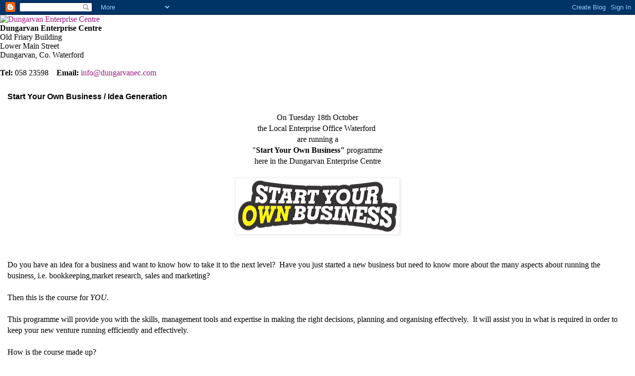

--- FILE ---
content_type: text/html; charset=UTF-8
request_url: http://blog.dungarvanec.com/2016/10/start-your-own-business-idea-generation.html
body_size: 13211
content:
<!DOCTYPE html>
<html class='v2' dir='ltr' xmlns='http://www.w3.org/1999/xhtml' xmlns:b='http://www.google.com/2005/gml/b' xmlns:data='http://www.google.com/2005/gml/data' xmlns:expr='http://www.google.com/2005/gml/expr'>
<head>
<link href='https://www.blogger.com/static/v1/widgets/335934321-css_bundle_v2.css' rel='stylesheet' type='text/css'/>
<meta content='Dungarvan Enterprise Centre provides affordable office space to rent in County Waterford, Ireland' name='description'/>
<meta content='Dungarvan Enterprise Centre, office space, Waterford, hot desks, conferencing, meeting rooms, training, mentoring, networking, county enterprise board, business support, funding, investors, entrepreneurs, private office, shared office space, virtual office, managed IT service, Ireland, Irish' name='keywords'/>
<meta content='IE=EmulateIE7' http-equiv='X-UA-Compatible'/>
<meta content='width=1100' name='viewport'/>
<meta content='text/html; charset=UTF-8' http-equiv='Content-Type'/>
<meta content='blogger' name='generator'/>
<link href='http://blog.dungarvanec.com/favicon.ico' rel='icon' type='image/x-icon'/>
<link href='http://blog.dungarvanec.com/2016/10/start-your-own-business-idea-generation.html' rel='canonical'/>
<link rel="alternate" type="application/atom+xml" title="Dungarvan Enterprise Centre - Atom" href="http://blog.dungarvanec.com/feeds/posts/default" />
<link rel="alternate" type="application/rss+xml" title="Dungarvan Enterprise Centre - RSS" href="http://blog.dungarvanec.com/feeds/posts/default?alt=rss" />
<link rel="service.post" type="application/atom+xml" title="Dungarvan Enterprise Centre - Atom" href="https://www.blogger.com/feeds/3879187055905311443/posts/default" />

<link rel="alternate" type="application/atom+xml" title="Dungarvan Enterprise Centre - Atom" href="http://blog.dungarvanec.com/feeds/6355799257715718007/comments/default" />
<!--Can't find substitution for tag [blog.ieCssRetrofitLinks]-->
<link href='https://blogger.googleusercontent.com/img/b/R29vZ2xl/AVvXsEi6kRasfSc3betmwGfDQbDIwRvCle6Arjk2e9dezC6kdfecmZtvMl_eZk1ifHQa05RBIvRe9GB3J1kT4jh5iJzE3UHcff0c-ty75en0yNsDXWT3REUm4e2QzLzeGF4BKfqS5TLx7kgpt2hq/s320/start-your-own-business.png' rel='image_src'/>
<meta content='http://blog.dungarvanec.com/2016/10/start-your-own-business-idea-generation.html' property='og:url'/>
<meta content='Start Your Own Business / Idea Generation ' property='og:title'/>
<meta content='A blog about enterprise, digital marketing, social media and growing your business' property='og:description'/>
<meta content='https://blogger.googleusercontent.com/img/b/R29vZ2xl/AVvXsEi6kRasfSc3betmwGfDQbDIwRvCle6Arjk2e9dezC6kdfecmZtvMl_eZk1ifHQa05RBIvRe9GB3J1kT4jh5iJzE3UHcff0c-ty75en0yNsDXWT3REUm4e2QzLzeGF4BKfqS5TLx7kgpt2hq/w1200-h630-p-k-no-nu/start-your-own-business.png' property='og:image'/>
<title>Dungarvan Enterprise Centre: Start Your Own Business / Idea Generation </title>
<style id='page-skin-1' type='text/css'><!--
/*
-----------------------------------------------
Blogger Template Style
Name:     Simple
Designer: Josh Peterson
URL:      www.noaesthetic.com
----------------------------------------------- */
/* Variable definitions
====================
<Variable name="keycolor" description="Main Color" type="color" default="#66bbdd"/>
<Group description="Page Text" selector="body">
<Variable name="body.font" description="Font" type="font"
default="normal normal 12px Arial, Tahoma, Helvetica, FreeSans, sans-serif"/>
<Variable name="body.text.color" description="Text Color" type="color" default="#222222"/>
</Group>
<Group description="Backgrounds" selector=".body-fauxcolumns-outer">
<Variable name="body.background.color" description="Outer Background" type="color" default="#66bbdd"/>
<Variable name="content.background.color" description="Main Background" type="color" default="#ffffff"/>
<Variable name="header.background.color" description="Header Background" type="color" default="transparent"/>
</Group>
<Group description="Links" selector=".main-outer">
<Variable name="link.color" description="Link Color" type="color" default="#2288bb"/>
<Variable name="link.visited.color" description="Visited Color" type="color" default="#888888"/>
<Variable name="link.hover.color" description="Hover Color" type="color" default="#33aaff"/>
</Group>
<Group description="Blog Title" selector=".header h1">
<Variable name="header.font" description="Font" type="font"
default="normal normal 60px Arial, Tahoma, Helvetica, FreeSans, sans-serif"/>
<Variable name="header.text.color" description="Title Color" type="color" default="#3399bb" />
</Group>
<Group description="Blog Description" selector=".header .description">
<Variable name="description.text.color" description="Description Color" type="color"
default="#777777" />
</Group>
<Group description="Tabs Text" selector=".tabs-inner .widget li a">
<Variable name="tabs.font" description="Font" type="font"
default="normal normal 14px Arial, Tahoma, Helvetica, FreeSans, sans-serif"/>
<Variable name="tabs.text.color" description="Text Color" type="color" default="#999999"/>
<Variable name="tabs.selected.text.color" description="Selected Color" type="color" default="#000000"/>
</Group>
<Group description="Tabs Background" selector=".tabs-outer .PageList">
<Variable name="tabs.background.color" description="Background Color" type="color" default="#f5f5f5"/>
<Variable name="tabs.selected.background.color" description="Selected Color" type="color" default="#eeeeee"/>
</Group>
<Group description="Post Title" selector="h3.post-title, .comments h4">
<Variable name="post.title.font" description="Font" type="font"
default="normal normal 22px Arial, Tahoma, Helvetica, FreeSans, sans-serif"/>
</Group>
<Group description="Date Header" selector=".date-header">
<Variable name="date.header.color" description="Text Color" type="color"
default="#000000"/>
<Variable name="date.header.background.color" description="Background Color" type="color"
default="transparent"/>
</Group>
<Group description="Post Footer" selector=".post-footer">
<Variable name="post.footer.text.color" description="Text Color" type="color" default="#666666"/>
<Variable name="post.footer.background.color" description="Background Color" type="color"
default="#f9f9f9"/>
<Variable name="post.footer.border.color" description="Shadow Color" type="color" default="#eeeeee"/>
</Group>
<Group description="Gadgets" selector="h2">
<Variable name="widget.title.font" description="Title Font" type="font"
default="normal bold 11px Arial, Tahoma, Helvetica, FreeSans, sans-serif"/>
<Variable name="widget.title.text.color" description="Title Color" type="color" default="#000000"/>
<Variable name="widget.alternate.text.color" description="Alternate Color" type="color" default="#999999"/>
</Group>
<Group description="Images" selector=".main-inner">
<Variable name="image.background.color" description="Background Color" type="color" default="#ffffff"/>
<Variable name="image.border.color" description="Border Color" type="color" default="#eeeeee"/>
<Variable name="image.text.color" description="Caption Text Color" type="color" default="#000000"/>
</Group>
<Group description="Accents" selector=".content-inner">
<Variable name="body.rule.color" description="Separator Line Color" type="color" default="#eeeeee"/>
<Variable name="tabs.border.color" description="Tabs Border Color" type="color" default="#eeeeee"/>
</Group>
<Variable name="body.background" description="Body Background" type="background"
color="#66bbdd" default="$(color) none repeat scroll top left"/>
<Variable name="body.background.override" description="Body Background Override" type="string" default=""/>
<Variable name="body.background.gradient.cap" description="Body Gradient Cap" type="url"
default="url(http://www.blogblog.com/1kt/simple/gradients_light.png)"/>
<Variable name="body.background.gradient.tile" description="Body Gradient Tile" type="url"
default="url(http://www.blogblog.com/1kt/simple/body_gradient_tile_light.png)"/>
<Variable name="content.background.color.selector" description="Content Background Color Selector" type="string" default=".content-inner"/>
<Variable name="content.padding" description="Content Padding" type="length" default="10px"/>
<Variable name="content.padding.horizontal" description="Content Horizontal Padding" type="length" default="10px"/>
<Variable name="content.shadow.spread" description="Content Shadow Spread" type="length" default="40px"/>
<Variable name="content.shadow.spread.webkit" description="Content Shadow Spread (WebKit)" type="length" default="5px"/>
<Variable name="content.shadow.spread.ie" description="Content Shadow Spread (IE)" type="length" default="10px"/>
<Variable name="main.border.width" description="Main Border Width" type="length" default="0"/>
<Variable name="header.background.gradient" description="Header Gradient" type="url" default="none"/>
<Variable name="header.shadow.offset.left" description="Header Shadow Offset Left" type="length" default="-1px"/>
<Variable name="header.shadow.offset.top" description="Header Shadow Offset Top" type="length" default="-1px"/>
<Variable name="header.shadow.spread" description="Header Shadow Spread" type="length" default="1px"/>
<Variable name="header.padding" description="Header Padding" type="length" default="30px"/>
<Variable name="header.border.size" description="Header Border Size" type="length" default="1px"/>
<Variable name="header.bottom.border.size" description="Header Bottom Border Size" type="length" default="1px"/>
<Variable name="header.border.horizontalsize" description="Header Horizontal Border Size" type="length" default="0"/>
<Variable name="description.text.size" description="Description Text Size" type="string" default="140%"/>
<Variable name="tabs.margin.top" description="Tabs Margin Top" type="length" default="0" />
<Variable name="tabs.margin.side" description="Tabs Side Margin" type="length" default="30px" />
<Variable name="tabs.background.gradient" description="Tabs Background Gradient" type="url"
default="url(http://www.blogblog.com/1kt/simple/gradients_light.png)"/>
<Variable name="tabs.border.width" description="Tabs Border Width" type="length" default="1px"/>
<Variable name="tabs.bevel.border.width" description="Tabs Bevel Border Width" type="length" default="1px"/>
<Variable name="date.header.padding" description="Date Header Padding" type="string" default="inherit"/>
<Variable name="date.header.letterspacing" description="Date Header Letter Spacing" type="string" default="inherit"/>
<Variable name="date.header.margin" description="Date Header Margin" type="string" default="inherit"/>
<Variable name="post.margin.bottom" description="Post Bottom Margin" type="length" default="25px"/>
<Variable name="image.border.small.size" description="Image Border Small Size" type="length" default="2px"/>
<Variable name="image.border.large.size" description="Image Border Large Size" type="length" default="5px"/>
<Variable name="page.width.selector" description="Page Width Selector" type="string" default=".region-inner"/>
<Variable name="page.width" description="Page Width" type="string" default="auto"/>
<Variable name="main.section.margin" description="Main Section Margin" type="length" default="15px"/>
<Variable name="main.padding" description="Main Padding" type="length" default="15px"/>
<Variable name="main.padding.top" description="Main Padding Top" type="length" default="30px"/>
<Variable name="main.padding.bottom" description="Main Padding Bottom" type="length" default="30px"/>
<Variable name="paging.background"
color="#ffffff"
description="Background of blog paging area" type="background"
default="transparent none no-repeat scroll top center"/>
<Variable name="footer.bevel" description="Bevel border length of footer" type="length" default="0"/>
<Variable name="mobile.background.overlay" description="Mobile Background Overlay" type="string"
default="transparent none repeat scroll top left"/>
<Variable name="mobile.background.size" description="Mobile Background Size" type="string" default="auto"/>
<Variable name="mobile.button.color" description="Mobile Button Color" type="color" default="#ffffff" />
<Variable name="startSide" description="Side where text starts in blog language" type="automatic" default="left"/>
<Variable name="endSide" description="Side where text ends in blog language" type="automatic" default="right"/>
*/
/* Content
----------------------------------------------- */
body
{
background-position: 0px 30px !important;
}
#header, #footer-3, #footer-1
{
display: none;
}
a:link {
text-decoration:none;
color: #9c1983;
}
a:visited {
text-decoration:none;
color: #9c1983;
}
a:hover {
text-decoration:underline;
color: #6fa4d5;
}
.body-fauxcolumn-outer .fauxcolumn-inner {
background: transparent url(http://www.blogblog.com/1kt/simple/body_gradient_tile_light.png) repeat scroll top left;
_background-image: none;
}
.body-fauxcolumn-outer .cap-top {
position: absolute;
z-index: 1;
height: 400px;
width: 100%;
background: #66bbdd none repeat scroll top left;
}
.body-fauxcolumn-outer .cap-top .cap-left {
width: 100%;
background: transparent url(http://www.blogblog.com/1kt/simple/gradients_light.png) repeat-x scroll top left;
_background-image: none;
}
.content-outer {
-moz-box-shadow: 0 0 40px rgba(0, 0, 0, .15);
-webkit-box-shadow: 0 0 5px rgba(0, 0, 0, .15);
-goog-ms-box-shadow: 0 0 10px #333333;
box-shadow: 0 0 40px rgba(0, 0, 0, .15);
margin-bottom: 1px;
}
.content-inner {
padding: 10px 10px;
}
.content-inner {
background-color: #ffffff;
}
/* Header
----------------------------------------------- */
.header-outer {
background: transparent none repeat-x scroll 0 -400px;
_background-image: none;
}
.Header h1 {
font: normal bold 16px Arial, Tahoma, Helvetica, FreeSans, sans-serif;
color: #000000;
text-shadow: -1px -1px 1px rgba(0, 0, 0, .2);
}
.Header h1 a {
color: #000000;
}
.Header .description {
font-size: 140%;
color: #777777;
}
.header-inner .Header .titlewrapper {
padding: 22px 30px;
}
.header-inner .Header .descriptionwrapper {
padding: 0 30px;
}
/* Tabs
----------------------------------------------- */
.tabs-inner .section:first-child {
border-top: 1px solid #eeeeee;
}
.tabs-inner .section:first-child ul {
margin-top: -1px;
border-top: 1px solid #eeeeee;
border-left: 0 solid #eeeeee;
border-right: 0 solid #eeeeee;
}
.tabs-inner .widget ul {
background: #f5f5f5 url(http://www.blogblog.com/1kt/simple/gradients_light.png) repeat-x scroll 0 -800px;
_background-image: none;
border-bottom: 1px solid #eeeeee;
margin-top: 0;
margin-left: -30px;
margin-right: -30px;
}
.tabs-inner .widget li a {
display: inline-block;
padding: .6em 1em;
font: normal normal 14px Arial, Tahoma, Helvetica, FreeSans, sans-serif;
color: #999999;
border-left: 1px solid #ffffff;
border-right: 1px solid #eeeeee;
}
.tabs-inner .widget li:first-child a {
border-left: none;
}
.tabs-inner .widget li.selected a, .tabs-inner .widget li a:hover {
color: #000000;
background-color: #eeeeee;
text-decoration: none;
}
/* Columns
----------------------------------------------- */
.main-outer {
border-top: 0 solid #eeeeee;
}
.fauxcolumn-left-outer .fauxcolumn-inner {
border-right: 1px solid #eeeeee;
}
.fauxcolumn-right-outer .fauxcolumn-inner {
border-left: 1px solid #eeeeee;
}
/* Headings
----------------------------------------------- */
h2 {
margin: 0 0 1em 0;
font: normal bold 11px Arial, Tahoma, Helvetica, FreeSans, sans-serif;
color: #000000;
text-transform: uppercase;
}
/* Widgets
----------------------------------------------- */
.widget .zippy {
color: #999999;
text-shadow: 2px 2px 1px rgba(0, 0, 0, .1);
}
.widget .popular-posts ul {
list-style: none;
}
/* Posts
----------------------------------------------- */
.date-header span {
background-color: transparent;
color: #000000;
padding: inherit;
letter-spacing: inherit;
margin: inherit;
}
.main-inner {
padding-top: 30px;
padding-bottom: 30px;
}
.main-inner .column-center-inner {
padding: 0 15px;
}
.main-inner .column-center-inner .section {
margin: 0 15px;
}
.post {
margin: 0 0 25px 0;
}
h3.post-title, .comments h4 {
font: normal bold 16px Arial, Tahoma, Helvetica, FreeSans, sans-serif;
margin: .75em 0 0;
}
.post-body img, .post-body .tr-caption-container, .Profile img, .Image img,
.BlogList .item-thumbnail img {
padding: 2px;
background: #ffffff;
border: 1px solid #eeeeee;
-moz-box-shadow: 1px 1px 5px rgba(0, 0, 0, .1);
-webkit-box-shadow: 1px 1px 5px rgba(0, 0, 0, .1);
box-shadow: 1px 1px 5px rgba(0, 0, 0, .1);
}
.post-body img, .post-body .tr-caption-container {
padding: 5px;
}
.post-body .tr-caption-container {
color: #000000;
}
.post-body .tr-caption-container img {
padding: 0;
background: transparent;
border: none;
-moz-box-shadow: 0 0 0 rgba(0, 0, 0, .1);
-webkit-box-shadow: 0 0 0 rgba(0, 0, 0, .1);
box-shadow: 0 0 0 rgba(0, 0, 0, .1);
}
.post-header {
margin: 0 0 1.5em;
line-height: 1.6;
font-size: 90%;
}
.post-footer {
margin: 20px -2px 0;
padding: 5px 10px;
color: #666666;
background-color: #f9f9f9;
border-bottom: 1px solid #eeeeee;
line-height: 1.6;
font-size: 90%;
}
#comments .comment-author {
padding-top: 1.5em;
border-top: 1px solid #eeeeee;
background-position: 0 1.5em;
}
#comments .comment-author:first-child {
padding-top: 0;
border-top: none;
}
.avatar-image-container {
margin: .2em 0 0;
}
#comments .avatar-image-container img {
border: 1px solid #eeeeee;
}
/* Comments
----------------------------------------------- */
.comments .comments-content .icon.blog-author {
background-repeat: no-repeat;
background-image: url([data-uri]);
}
.comments .comments-content .loadmore a {
border-top: 1px solid #999999;
border-bottom: 1px solid #999999;
}
.comments .comment-thread.inline-thread {
background-color: #f9f9f9;
}
.comments .continue {
border-top: 2px solid #999999;
}
/* Accents
---------------------------------------------- */
.section-columns td.columns-cell {
border-left: 1px solid #eeeeee;
}
.blog-pager {
background: transparent none no-repeat scroll top center;
}
.blog-pager-older-link, .home-link,
.blog-pager-newer-link {
background-color: #ffffff;
padding: 5px;
}
.footer-outer {
border-top: 0 dashed #bbbbbb;
}
/* Mobile
----------------------------------------------- */
body.mobile  {
background-size: auto;
}
.mobile .body-fauxcolumn-outer {
background: transparent none repeat scroll top left;
}
.mobile .body-fauxcolumn-outer .cap-top {
background-size: 100% auto;
}
.mobile .content-outer {
-webkit-box-shadow: 0 0 3px rgba(0, 0, 0, .15);
box-shadow: 0 0 3px rgba(0, 0, 0, .15);
padding: 0 40px;
}
body.mobile .AdSense {
margin: 0 -40px;
}
.mobile .tabs-inner .widget ul {
margin-left: 0;
margin-right: 0;
}
.mobile .post {
margin: 0;
}
.mobile .main-inner .column-center-inner .section {
margin: 0;
}
.mobile .date-header span {
padding: 0.1em 10px;
margin: 0 -10px;
}
.mobile h3.post-title {
margin: 0;
}
.mobile .blog-pager {
background: transparent none no-repeat scroll top center;
}
.mobile .footer-outer {
border-top: none;
}
.mobile .main-inner, .mobile .footer-inner {
background-color: #ffffff;
}
.mobile-index-contents {
color: #000000;
}
.mobile-link-button {
background-color: #9c1983;
}
.mobile-link-button a:link, .mobile-link-button a:visited {
color: #ffffff;
}
.mobile .tabs-inner .section:first-child {
border-top: none;
}
.mobile .tabs-inner .PageList .widget-content {
background-color: #eeeeee;
color: #000000;
border-top: 1px solid #eeeeee;
border-bottom: 1px solid #eeeeee;
}
.mobile .tabs-inner .PageList .widget-content .pagelist-arrow {
border-left: 1px solid #eeeeee;
}

--></style>
<style id='template-skin-1' type='text/css'><!--
body {
min-width: 960px;
}
.content-outer, .content-fauxcolumn-outer, .region-inner {
min-width: 960px;
max-width: 960px;
_width: 960px;
}
.main-inner .columns {
padding-left: 0px;
padding-right: 310px;
}
.main-inner .fauxcolumn-center-outer {
left: 0px;
right: 310px;
/* IE6 does not respect left and right together */
_width: expression(this.parentNode.offsetWidth -
parseInt("0px") -
parseInt("310px") + 'px');
}
.main-inner .fauxcolumn-left-outer {
width: 0px;
}
.main-inner .fauxcolumn-right-outer {
width: 310px;
}
.main-inner .column-left-outer {
width: 0px;
right: 100%;
margin-left: -0px;
}
.main-inner .column-right-outer {
width: 310px;
margin-right: -310px;
}
#layout {
min-width: 0;
}
#layout .content-outer {
min-width: 0;
width: 800px;
}
#layout .region-inner {
min-width: 0;
width: auto;
}
--></style>
<link href='http://www.dungarvanec.com/includes/deiseditor_divs.css' rel='stylesheet'/>
<link href='https://www.blogger.com/dyn-css/authorization.css?targetBlogID=3879187055905311443&amp;zx=5a59e0e7-91c6-4925-b5c7-f49cf6a67325' media='none' onload='if(media!=&#39;all&#39;)media=&#39;all&#39;' rel='stylesheet'/><noscript><link href='https://www.blogger.com/dyn-css/authorization.css?targetBlogID=3879187055905311443&amp;zx=5a59e0e7-91c6-4925-b5c7-f49cf6a67325' rel='stylesheet'/></noscript>
<meta name='google-adsense-platform-account' content='ca-host-pub-1556223355139109'/>
<meta name='google-adsense-platform-domain' content='blogspot.com'/>

</head>
<body class='loading'>
<div class='navbar section' id='navbar'><div class='widget Navbar' data-version='1' id='Navbar1'><script type="text/javascript">
    function setAttributeOnload(object, attribute, val) {
      if(window.addEventListener) {
        window.addEventListener('load',
          function(){ object[attribute] = val; }, false);
      } else {
        window.attachEvent('onload', function(){ object[attribute] = val; });
      }
    }
  </script>
<div id="navbar-iframe-container"></div>
<script type="text/javascript" src="https://apis.google.com/js/platform.js"></script>
<script type="text/javascript">
      gapi.load("gapi.iframes:gapi.iframes.style.bubble", function() {
        if (gapi.iframes && gapi.iframes.getContext) {
          gapi.iframes.getContext().openChild({
              url: 'https://www.blogger.com/navbar/3879187055905311443?po\x3d6355799257715718007\x26origin\x3dhttp://blog.dungarvanec.com',
              where: document.getElementById("navbar-iframe-container"),
              id: "navbar-iframe"
          });
        }
      });
    </script><script type="text/javascript">
(function() {
var script = document.createElement('script');
script.type = 'text/javascript';
script.src = '//pagead2.googlesyndication.com/pagead/js/google_top_exp.js';
var head = document.getElementsByTagName('head')[0];
if (head) {
head.appendChild(script);
}})();
</script>
</div></div>
<!-- DO NOT MOVE! The following AllWebMenus linking code section must always be placed right AFTER the BODY tag-->
<!-- ******** BEGIN ALLWEBMENUS CODE FOR menu ******** -->
<script type='text/javascript'>var MenuLinkedBy="AllWebMenus [4]",awmMenuName="menu",awmBN="890";</script><script charset='UTF-8' src='http://www.dungarvanec.com/menu.js' type='text/javascript'></script><script type='text/javascript'>awmBuildMenu();</script>
<!-- ******** END ALLWEBMENUS CODE FOR menu ******** -->
<div id='pagewrapper'>
<div id='echeader'>
<div id='eclogo'><a href='http://www.dungarvanec.com/'><img alt='Dungarvan Enterprise Centre' class='image' height='76' src='http://www.dungarvanec.com/images/logo.gif' width='314'/></a></div>
<div id='ecaddress'>
<strong>Dungarvan Enterprise Centre</strong><br/>
			Old Friary Building<br/>
			Lower Main Street<br/>
			Dungarvan, Co. Waterford<br/><br/>
<strong>Tel:</strong> 058 23598 &#160;&#160; <strong>Email:</strong>
<a href='mailto:info@dungarvanec.com'>info@dungarvanec.com</a>
</div>
</div>
<div id='ecmenu'><div id='awmAnchor-menu' style='width:auto;'>&#160;</div></div>
<div id='blogleft'>
<div class='main section' id='main'><div class='widget Blog' data-version='1' id='Blog1'>
<div class='blog-posts hfeed'>

          <div class="date-outer">
        

          <div class="date-posts">
        
<div class='post-outer'>
<div class='post hentry' itemscope='itemscope' itemtype='http://schema.org/BlogPosting'>
<a name='6355799257715718007'></a>
<h3 class='post-title entry-title' itemprop='name'>
Start Your Own Business / Idea Generation 
</h3>
<div class='post-header'>
<div class='post-header-line-1'></div>
</div>
<div class='post-body entry-content' id='post-body-6355799257715718007' itemprop='articleBody'>
<div style="text-align: center;">
On Tuesday 18th October</div>
<div style="text-align: center;">
the Local Enterprise Office Waterford&nbsp;</div>
<div style="text-align: center;">
are running a</div>
<div style="text-align: center;">
"<b>Start Your Own Business" </b>programme</div>
<div style="text-align: center;">
here in the Dungarvan Enterprise Centre<br />
<br />
<div class="separator" style="clear: both; text-align: center;">
<a href="https://blogger.googleusercontent.com/img/b/R29vZ2xl/AVvXsEi6kRasfSc3betmwGfDQbDIwRvCle6Arjk2e9dezC6kdfecmZtvMl_eZk1ifHQa05RBIvRe9GB3J1kT4jh5iJzE3UHcff0c-ty75en0yNsDXWT3REUm4e2QzLzeGF4BKfqS5TLx7kgpt2hq/s1600/start-your-own-business.png" imageanchor="1" style="margin-left: 1em; margin-right: 1em;"><img border="0" height="103" src="https://blogger.googleusercontent.com/img/b/R29vZ2xl/AVvXsEi6kRasfSc3betmwGfDQbDIwRvCle6Arjk2e9dezC6kdfecmZtvMl_eZk1ifHQa05RBIvRe9GB3J1kT4jh5iJzE3UHcff0c-ty75en0yNsDXWT3REUm4e2QzLzeGF4BKfqS5TLx7kgpt2hq/s320/start-your-own-business.png" width="320" /></a></div>
<br /></div>
<br />
Do you have an idea for a business and want to know how to take it to the next level? &nbsp;Have you just started a new business but need to know more about the many aspects about running the business, i.e. bookkeeping,market research, sales and marketing?<br />
<br />
Then this is the course for <i>YOU</i>.<br />
<br />
This programme will provide you with the skills, management tools and expertise in making the right decisions, planning and organising effectively. &nbsp;It will assist you in what is required in order to keep your new venture running efficiently and effectively.<br />
<br />
How is the course made up?<br />
<br />
The course runs over 7 consecutive weeks (two days each week from 10:00 am to 1:00 pm), here in the Dungarvan Enterprise Centre.<br />
<ul>
<li>Tuesday 18th October: Effective Entrepreneurship</li>
<li>Thursday 20th October: Idea Generation 1</li>
<li>Tuesday 25th October: Idea Generation 2</li>
<li>Thursday 27th October: Introduction to Business Planning</li>
<li>Tuesday 1st November: Online Sales &amp; Planning</li>
<li>Thursday 3rd November: Market Research</li>
<li>Tuesday 8th November: Marketing Plan</li>
<li>Thursday 10th November: Sales Plan</li>
<li>Tuesday 15th November: Bookkeeping - Cash Flow</li>
<li>Thursday 17th November: Bookkeeping - Tax &amp; VAT</li>
<li>Tuesday 22nd November: Marketing Plan Review</li>
<li>Thursday 24th November: Elevator Pitch</li>
<li>Tuesday 29th November: Business Planning Review and Funding</li>
</ul>
<div class="separator" style="clear: both; text-align: center;">
<a href="https://blogger.googleusercontent.com/img/b/R29vZ2xl/AVvXsEjM5tyCdT_buee8Lp_GapZsy9YkjVa-WRmNqBGhnQOWDPRPx0D-XQdtxYjVos-rQNqzEYAPrGMGYqp0rXWvtj8yjVkCACnCJsjecvsFKPDEr6-0NW45Vc6bWU8XxUN2YmmeRgaOZ9e0ykK1/s1600/download+%25282%2529.png" imageanchor="1" style="margin-left: 1em; margin-right: 1em;"><img border="0" src="https://blogger.googleusercontent.com/img/b/R29vZ2xl/AVvXsEjM5tyCdT_buee8Lp_GapZsy9YkjVa-WRmNqBGhnQOWDPRPx0D-XQdtxYjVos-rQNqzEYAPrGMGYqp0rXWvtj8yjVkCACnCJsjecvsFKPDEr6-0NW45Vc6bWU8XxUN2YmmeRgaOZ9e0ykK1/s1600/download+%25282%2529.png" /></a></div>
<div>
<br /></div>
<div>
<br /></div>
<div>
As I already mentioned the course commences on Tuesday 18th October at 10:am here in the Dungarvan Enterprise Centre. &nbsp;The course fee is &#8364;130 and payment confirms a place on the course. &nbsp;To book your place, please log on to www.localenterprise.ie/waterford. &nbsp;If you are in receipt of Social Welfare payment you may qualify for a reduced fee, please call 0761 10 2905 or email info@leo.waterfordcouncil.ie Looking forward to seeing you on the day.</div>
<div>
</div>
<div class="separator" style="clear: both; text-align: center;">
<a href="https://blogger.googleusercontent.com/img/b/R29vZ2xl/AVvXsEico5-X_N48bn6PMvyDo9q9NG_ELEcgn-jbCzR9aDi0PhefVqtgkf_GOB0Te9H2E2m0hqCDwTsEU2R1tthPB-jx_sqx3Hk1az-v6Mok281RL-2MId9LbjR8fbglsQ6mPAbWywo78x8i4vtI/s1600/LEO-Homepage-Logo.png" imageanchor="1" style="margin-left: 1em; margin-right: 1em;"><img border="0" height="158" src="https://blogger.googleusercontent.com/img/b/R29vZ2xl/AVvXsEico5-X_N48bn6PMvyDo9q9NG_ELEcgn-jbCzR9aDi0PhefVqtgkf_GOB0Te9H2E2m0hqCDwTsEU2R1tthPB-jx_sqx3Hk1az-v6Mok281RL-2MId9LbjR8fbglsQ6mPAbWywo78x8i4vtI/s320/LEO-Homepage-Logo.png" width="320" /></a></div>
<br />
<br />
<div style='clear: both;'></div>
</div>
<div class='post-footer'>
<div class='post-footer-line post-footer-line-1'><span class='post-timestamp'>
</span>
<span class='post-comment-link'>
</span>
<span class='post-icons'>
<span class='item-control blog-admin pid-2087354236'>
<a href='https://www.blogger.com/post-edit.g?blogID=3879187055905311443&postID=6355799257715718007&from=pencil' title='Edit Post'>
<img alt='' class='icon-action' height='18' src='https://resources.blogblog.com/img/icon18_edit_allbkg.gif' width='18'/>
</a>
</span>
</span>
<div class='post-share-buttons goog-inline-block'>
<a class='goog-inline-block share-button sb-email' href='https://www.blogger.com/share-post.g?blogID=3879187055905311443&postID=6355799257715718007&target=email' target='_blank' title='Email This'><span class='share-button-link-text'>Email This</span></a><a class='goog-inline-block share-button sb-blog' href='https://www.blogger.com/share-post.g?blogID=3879187055905311443&postID=6355799257715718007&target=blog' onclick='window.open(this.href, "_blank", "height=270,width=475"); return false;' target='_blank' title='BlogThis!'><span class='share-button-link-text'>BlogThis!</span></a><a class='goog-inline-block share-button sb-twitter' href='https://www.blogger.com/share-post.g?blogID=3879187055905311443&postID=6355799257715718007&target=twitter' target='_blank' title='Share to X'><span class='share-button-link-text'>Share to X</span></a><a class='goog-inline-block share-button sb-facebook' href='https://www.blogger.com/share-post.g?blogID=3879187055905311443&postID=6355799257715718007&target=facebook' onclick='window.open(this.href, "_blank", "height=430,width=640"); return false;' target='_blank' title='Share to Facebook'><span class='share-button-link-text'>Share to Facebook</span></a><a class='goog-inline-block share-button sb-pinterest' href='https://www.blogger.com/share-post.g?blogID=3879187055905311443&postID=6355799257715718007&target=pinterest' target='_blank' title='Share to Pinterest'><span class='share-button-link-text'>Share to Pinterest</span></a>
</div>
</div>
<div class='post-footer-line post-footer-line-2'><span class='post-labels'>
</span>
</div>
<div class='post-footer-line post-footer-line-3'></div>
</div>
</div>
<div class='comments' id='comments'>
<a name='comments'></a>
<h4>No comments:</h4>
<div id='Blog1_comments-block-wrapper'>
<dl class='avatar-comment-indent' id='comments-block'>
</dl>
</div>
<p class='comment-footer'>
<div class='comment-form'>
<a name='comment-form'></a>
<h4 id='comment-post-message'>Post a Comment</h4>
<p>
</p>
<a href='https://www.blogger.com/comment/frame/3879187055905311443?po=6355799257715718007&hl=en&saa=85391&origin=http://blog.dungarvanec.com' id='comment-editor-src'></a>
<iframe allowtransparency='true' class='blogger-iframe-colorize blogger-comment-from-post' frameborder='0' height='410px' id='comment-editor' name='comment-editor' src='' width='100%'></iframe>
<script src='https://www.blogger.com/static/v1/jsbin/1345082660-comment_from_post_iframe.js' type='text/javascript'></script>
<script type='text/javascript'>
      BLOG_CMT_createIframe('https://www.blogger.com/rpc_relay.html');
    </script>
</div>
</p>
</div>
</div>

        </div></div>
      
</div>
<div class='blog-pager' id='blog-pager'>
<span id='blog-pager-newer-link'>
<a class='blog-pager-newer-link' href='http://blog.dungarvanec.com/2016/10/sales-excellence-programme.html' id='Blog1_blog-pager-newer-link' title='Newer Post'>Newer Post</a>
</span>
<span id='blog-pager-older-link'>
<a class='blog-pager-older-link' href='http://blog.dungarvanec.com/2016/09/writing-content-for-social-media-and.html' id='Blog1_blog-pager-older-link' title='Older Post'>Older Post</a>
</span>
<a class='home-link' href='http://blog.dungarvanec.com/'>Home</a>
</div>
<div class='clear'></div>
<div class='post-feeds'>
<div class='feed-links'>
Subscribe to:
<a class='feed-link' href='http://blog.dungarvanec.com/feeds/6355799257715718007/comments/default' target='_blank' type='application/atom+xml'>Post Comments (Atom)</a>
</div>
</div>
</div></div>
<div class='header section' id='header'><div class='widget Header' data-version='1' id='Header1'>
<div id='header-inner'>
<div class='titlewrapper'>
<h1 class='title'>
<a href='http://blog.dungarvanec.com/'>
Dungarvan Enterprise Centre
</a>
</h1>
</div>
<div class='descriptionwrapper'>
<p class='description'><span>
</span></p>
</div>
</div>
</div></div>
<div class='foot section' id='footer-3'><div class='widget Attribution' data-version='1' id='Attribution1'>
<div class='widget-content' style='text-align: center;'>
Powered by <a href='https://www.blogger.com' target='_blank'>Blogger</a>.
</div>
<div class='clear'></div>
</div></div>
</div>
<div id='blogright'>
<div class='sidebar section' id='sidebar-right-1'><div class='widget Label' data-version='1' id='Label1'>
<h2>Labels</h2>
<div class='widget-content list-label-widget-content'>
<ul>
<li>
<a dir='ltr' href='http://blog.dungarvanec.com/search/label/Advertising'>Advertising</a>
<span dir='ltr'>(1)</span>
</li>
<li>
<a dir='ltr' href='http://blog.dungarvanec.com/search/label/Apps'>Apps</a>
<span dir='ltr'>(3)</span>
</li>
<li>
<a dir='ltr' href='http://blog.dungarvanec.com/search/label/Awards'>Awards</a>
<span dir='ltr'>(2)</span>
</li>
<li>
<a dir='ltr' href='http://blog.dungarvanec.com/search/label/benefit4'>benefit4</a>
<span dir='ltr'>(1)</span>
</li>
<li>
<a dir='ltr' href='http://blog.dungarvanec.com/search/label/bookcamps'>bookcamps</a>
<span dir='ltr'>(1)</span>
</li>
<li>
<a dir='ltr' href='http://blog.dungarvanec.com/search/label/business'>business</a>
<span dir='ltr'>(5)</span>
</li>
<li>
<a dir='ltr' href='http://blog.dungarvanec.com/search/label/business%20community'>business community</a>
<span dir='ltr'>(2)</span>
</li>
<li>
<a dir='ltr' href='http://blog.dungarvanec.com/search/label/CoderDojo'>CoderDojo</a>
<span dir='ltr'>(3)</span>
</li>
<li>
<a dir='ltr' href='http://blog.dungarvanec.com/search/label/Coding%20Camps'>Coding Camps</a>
<span dir='ltr'>(4)</span>
</li>
<li>
<a dir='ltr' href='http://blog.dungarvanec.com/search/label/Community'>Community</a>
<span dir='ltr'>(1)</span>
</li>
<li>
<a dir='ltr' href='http://blog.dungarvanec.com/search/label/content'>content</a>
<span dir='ltr'>(1)</span>
</li>
<li>
<a dir='ltr' href='http://blog.dungarvanec.com/search/label/Content%20marketing'>Content marketing</a>
<span dir='ltr'>(5)</span>
</li>
<li>
<a dir='ltr' href='http://blog.dungarvanec.com/search/label/creativity'>creativity</a>
<span dir='ltr'>(2)</span>
</li>
<li>
<a dir='ltr' href='http://blog.dungarvanec.com/search/label/Crowdfunding'>Crowdfunding</a>
<span dir='ltr'>(2)</span>
</li>
<li>
<a dir='ltr' href='http://blog.dungarvanec.com/search/label/CTA'>CTA</a>
<span dir='ltr'>(1)</span>
</li>
<li>
<a dir='ltr' href='http://blog.dungarvanec.com/search/label/Digital%20Marketing'>Digital Marketing</a>
<span dir='ltr'>(30)</span>
</li>
<li>
<a dir='ltr' href='http://blog.dungarvanec.com/search/label/email%20marketing'>email marketing</a>
<span dir='ltr'>(2)</span>
</li>
<li>
<a dir='ltr' href='http://blog.dungarvanec.com/search/label/engagements'>engagements</a>
<span dir='ltr'>(1)</span>
</li>
<li>
<a dir='ltr' href='http://blog.dungarvanec.com/search/label/enterprise'>enterprise</a>
<span dir='ltr'>(10)</span>
</li>
<li>
<a dir='ltr' href='http://blog.dungarvanec.com/search/label/event%20management'>event management</a>
<span dir='ltr'>(1)</span>
</li>
<li>
<a dir='ltr' href='http://blog.dungarvanec.com/search/label/Events'>Events</a>
<span dir='ltr'>(5)</span>
</li>
<li>
<a dir='ltr' href='http://blog.dungarvanec.com/search/label/Facebook'>Facebook</a>
<span dir='ltr'>(5)</span>
</li>
<li>
<a dir='ltr' href='http://blog.dungarvanec.com/search/label/funding'>funding</a>
<span dir='ltr'>(4)</span>
</li>
<li>
<a dir='ltr' href='http://blog.dungarvanec.com/search/label/Gaming'>Gaming</a>
<span dir='ltr'>(1)</span>
</li>
<li>
<a dir='ltr' href='http://blog.dungarvanec.com/search/label/Google'>Google</a>
<span dir='ltr'>(1)</span>
</li>
<li>
<a dir='ltr' href='http://blog.dungarvanec.com/search/label/grant'>grant</a>
<span dir='ltr'>(1)</span>
</li>
<li>
<a dir='ltr' href='http://blog.dungarvanec.com/search/label/Grants'>Grants</a>
<span dir='ltr'>(3)</span>
</li>
<li>
<a dir='ltr' href='http://blog.dungarvanec.com/search/label/green%20screen'>green screen</a>
<span dir='ltr'>(1)</span>
</li>
<li>
<a dir='ltr' href='http://blog.dungarvanec.com/search/label/innovation'>innovation</a>
<span dir='ltr'>(3)</span>
</li>
<li>
<a dir='ltr' href='http://blog.dungarvanec.com/search/label/internet'>internet</a>
<span dir='ltr'>(2)</span>
</li>
<li>
<a dir='ltr' href='http://blog.dungarvanec.com/search/label/local%20business'>local business</a>
<span dir='ltr'>(2)</span>
</li>
<li>
<a dir='ltr' href='http://blog.dungarvanec.com/search/label/Marketing'>Marketing</a>
<span dir='ltr'>(4)</span>
</li>
<li>
<a dir='ltr' href='http://blog.dungarvanec.com/search/label/marketing%20trends%202015'>marketing trends 2015</a>
<span dir='ltr'>(1)</span>
</li>
<li>
<a dir='ltr' href='http://blog.dungarvanec.com/search/label/mentoring'>mentoring</a>
<span dir='ltr'>(1)</span>
</li>
<li>
<a dir='ltr' href='http://blog.dungarvanec.com/search/label/mindset'>mindset</a>
<span dir='ltr'>(1)</span>
</li>
<li>
<a dir='ltr' href='http://blog.dungarvanec.com/search/label/Networking'>Networking</a>
<span dir='ltr'>(4)</span>
</li>
<li>
<a dir='ltr' href='http://blog.dungarvanec.com/search/label/office%20space'>office space</a>
<span dir='ltr'>(1)</span>
</li>
<li>
<a dir='ltr' href='http://blog.dungarvanec.com/search/label/Pinterest'>Pinterest</a>
<span dir='ltr'>(1)</span>
</li>
<li>
<a dir='ltr' href='http://blog.dungarvanec.com/search/label/playground'>playground</a>
<span dir='ltr'>(1)</span>
</li>
<li>
<a dir='ltr' href='http://blog.dungarvanec.com/search/label/PokemonGO'>PokemonGO</a>
<span dir='ltr'>(1)</span>
</li>
<li>
<a dir='ltr' href='http://blog.dungarvanec.com/search/label/Press%20Releases'>Press Releases</a>
<span dir='ltr'>(3)</span>
</li>
<li>
<a dir='ltr' href='http://blog.dungarvanec.com/search/label/research'>research</a>
<span dir='ltr'>(1)</span>
</li>
<li>
<a dir='ltr' href='http://blog.dungarvanec.com/search/label/rketing'>rketing</a>
<span dir='ltr'>(1)</span>
</li>
<li>
<a dir='ltr' href='http://blog.dungarvanec.com/search/label/room%20hire'>room hire</a>
<span dir='ltr'>(1)</span>
</li>
<li>
<a dir='ltr' href='http://blog.dungarvanec.com/search/label/Sales%20strategy'>Sales strategy</a>
<span dir='ltr'>(4)</span>
</li>
<li>
<a dir='ltr' href='http://blog.dungarvanec.com/search/label/SEO'>SEO</a>
<span dir='ltr'>(3)</span>
</li>
<li>
<a dir='ltr' href='http://blog.dungarvanec.com/search/label/small%20business'>small business</a>
<span dir='ltr'>(10)</span>
</li>
<li>
<a dir='ltr' href='http://blog.dungarvanec.com/search/label/Snapchat'>Snapchat</a>
<span dir='ltr'>(2)</span>
</li>
<li>
<a dir='ltr' href='http://blog.dungarvanec.com/search/label/social%20media'>social media</a>
<span dir='ltr'>(28)</span>
</li>
<li>
<a dir='ltr' href='http://blog.dungarvanec.com/search/label/summer%20camp'>summer camp</a>
<span dir='ltr'>(1)</span>
</li>
<li>
<a dir='ltr' href='http://blog.dungarvanec.com/search/label/survey'>survey</a>
<span dir='ltr'>(1)</span>
</li>
<li>
<a dir='ltr' href='http://blog.dungarvanec.com/search/label/survey%20monkey'>survey monkey</a>
<span dir='ltr'>(1)</span>
</li>
<li>
<a dir='ltr' href='http://blog.dungarvanec.com/search/label/Tips'>Tips</a>
<span dir='ltr'>(2)</span>
</li>
<li>
<a dir='ltr' href='http://blog.dungarvanec.com/search/label/training'>training</a>
<span dir='ltr'>(6)</span>
</li>
<li>
<a dir='ltr' href='http://blog.dungarvanec.com/search/label/Twitter'>Twitter</a>
<span dir='ltr'>(2)</span>
</li>
<li>
<a dir='ltr' href='http://blog.dungarvanec.com/search/label/video'>video</a>
<span dir='ltr'>(1)</span>
</li>
<li>
<a dir='ltr' href='http://blog.dungarvanec.com/search/label/video%20creator'>video creator</a>
<span dir='ltr'>(1)</span>
</li>
<li>
<a dir='ltr' href='http://blog.dungarvanec.com/search/label/video%20marketing'>video marketing</a>
<span dir='ltr'>(4)</span>
</li>
<li>
<a dir='ltr' href='http://blog.dungarvanec.com/search/label/viral'>viral</a>
<span dir='ltr'>(1)</span>
</li>
<li>
<a dir='ltr' href='http://blog.dungarvanec.com/search/label/viral%20marketing'>viral marketing</a>
<span dir='ltr'>(2)</span>
</li>
<li>
<a dir='ltr' href='http://blog.dungarvanec.com/search/label/volunteer'>volunteer</a>
<span dir='ltr'>(1)</span>
</li>
<li>
<a dir='ltr' href='http://blog.dungarvanec.com/search/label/Workshop'>Workshop</a>
<span dir='ltr'>(20)</span>
</li>
</ul>
<div class='clear'></div>
</div>
</div><div class='widget BlogArchive' data-version='1' id='BlogArchive1'>
<h2>Blog Archive</h2>
<div class='widget-content'>
<div id='ArchiveList'>
<div id='BlogArchive1_ArchiveList'>
<ul class='hierarchy'>
<li class='archivedate collapsed'>
<a class='toggle' href='javascript:void(0)'>
<span class='zippy'>

        &#9658;&#160;
      
</span>
</a>
<a class='post-count-link' href='http://blog.dungarvanec.com/2017/'>
2017
</a>
<span class='post-count' dir='ltr'>(1)</span>
<ul class='hierarchy'>
<li class='archivedate collapsed'>
<a class='toggle' href='javascript:void(0)'>
<span class='zippy'>

        &#9658;&#160;
      
</span>
</a>
<a class='post-count-link' href='http://blog.dungarvanec.com/2017/02/'>
February
</a>
<span class='post-count' dir='ltr'>(1)</span>
</li>
</ul>
</li>
</ul>
<ul class='hierarchy'>
<li class='archivedate expanded'>
<a class='toggle' href='javascript:void(0)'>
<span class='zippy toggle-open'>

        &#9660;&#160;
      
</span>
</a>
<a class='post-count-link' href='http://blog.dungarvanec.com/2016/'>
2016
</a>
<span class='post-count' dir='ltr'>(25)</span>
<ul class='hierarchy'>
<li class='archivedate collapsed'>
<a class='toggle' href='javascript:void(0)'>
<span class='zippy'>

        &#9658;&#160;
      
</span>
</a>
<a class='post-count-link' href='http://blog.dungarvanec.com/2016/12/'>
December
</a>
<span class='post-count' dir='ltr'>(1)</span>
</li>
</ul>
<ul class='hierarchy'>
<li class='archivedate expanded'>
<a class='toggle' href='javascript:void(0)'>
<span class='zippy toggle-open'>

        &#9660;&#160;
      
</span>
</a>
<a class='post-count-link' href='http://blog.dungarvanec.com/2016/10/'>
October
</a>
<span class='post-count' dir='ltr'>(3)</span>
<ul class='posts'>
<li><a href='http://blog.dungarvanec.com/2016/09/mastering-social-media_30.html'>Mastering Social Media</a></li>
<li><a href='http://blog.dungarvanec.com/2016/10/sales-excellence-programme.html'>2017 Dates for Sales Excellence Programme</a></li>
<li><a href='http://blog.dungarvanec.com/2016/10/start-your-own-business-idea-generation.html'>Start Your Own Business / Idea Generation</a></li>
</ul>
</li>
</ul>
<ul class='hierarchy'>
<li class='archivedate collapsed'>
<a class='toggle' href='javascript:void(0)'>
<span class='zippy'>

        &#9658;&#160;
      
</span>
</a>
<a class='post-count-link' href='http://blog.dungarvanec.com/2016/09/'>
September
</a>
<span class='post-count' dir='ltr'>(2)</span>
</li>
</ul>
<ul class='hierarchy'>
<li class='archivedate collapsed'>
<a class='toggle' href='javascript:void(0)'>
<span class='zippy'>

        &#9658;&#160;
      
</span>
</a>
<a class='post-count-link' href='http://blog.dungarvanec.com/2016/08/'>
August
</a>
<span class='post-count' dir='ltr'>(3)</span>
</li>
</ul>
<ul class='hierarchy'>
<li class='archivedate collapsed'>
<a class='toggle' href='javascript:void(0)'>
<span class='zippy'>

        &#9658;&#160;
      
</span>
</a>
<a class='post-count-link' href='http://blog.dungarvanec.com/2016/07/'>
July
</a>
<span class='post-count' dir='ltr'>(3)</span>
</li>
</ul>
<ul class='hierarchy'>
<li class='archivedate collapsed'>
<a class='toggle' href='javascript:void(0)'>
<span class='zippy'>

        &#9658;&#160;
      
</span>
</a>
<a class='post-count-link' href='http://blog.dungarvanec.com/2016/06/'>
June
</a>
<span class='post-count' dir='ltr'>(3)</span>
</li>
</ul>
<ul class='hierarchy'>
<li class='archivedate collapsed'>
<a class='toggle' href='javascript:void(0)'>
<span class='zippy'>

        &#9658;&#160;
      
</span>
</a>
<a class='post-count-link' href='http://blog.dungarvanec.com/2016/05/'>
May
</a>
<span class='post-count' dir='ltr'>(2)</span>
</li>
</ul>
<ul class='hierarchy'>
<li class='archivedate collapsed'>
<a class='toggle' href='javascript:void(0)'>
<span class='zippy'>

        &#9658;&#160;
      
</span>
</a>
<a class='post-count-link' href='http://blog.dungarvanec.com/2016/04/'>
April
</a>
<span class='post-count' dir='ltr'>(1)</span>
</li>
</ul>
<ul class='hierarchy'>
<li class='archivedate collapsed'>
<a class='toggle' href='javascript:void(0)'>
<span class='zippy'>

        &#9658;&#160;
      
</span>
</a>
<a class='post-count-link' href='http://blog.dungarvanec.com/2016/03/'>
March
</a>
<span class='post-count' dir='ltr'>(2)</span>
</li>
</ul>
<ul class='hierarchy'>
<li class='archivedate collapsed'>
<a class='toggle' href='javascript:void(0)'>
<span class='zippy'>

        &#9658;&#160;
      
</span>
</a>
<a class='post-count-link' href='http://blog.dungarvanec.com/2016/02/'>
February
</a>
<span class='post-count' dir='ltr'>(2)</span>
</li>
</ul>
<ul class='hierarchy'>
<li class='archivedate collapsed'>
<a class='toggle' href='javascript:void(0)'>
<span class='zippy'>

        &#9658;&#160;
      
</span>
</a>
<a class='post-count-link' href='http://blog.dungarvanec.com/2016/01/'>
January
</a>
<span class='post-count' dir='ltr'>(3)</span>
</li>
</ul>
</li>
</ul>
<ul class='hierarchy'>
<li class='archivedate collapsed'>
<a class='toggle' href='javascript:void(0)'>
<span class='zippy'>

        &#9658;&#160;
      
</span>
</a>
<a class='post-count-link' href='http://blog.dungarvanec.com/2015/'>
2015
</a>
<span class='post-count' dir='ltr'>(27)</span>
<ul class='hierarchy'>
<li class='archivedate collapsed'>
<a class='toggle' href='javascript:void(0)'>
<span class='zippy'>

        &#9658;&#160;
      
</span>
</a>
<a class='post-count-link' href='http://blog.dungarvanec.com/2015/11/'>
November
</a>
<span class='post-count' dir='ltr'>(2)</span>
</li>
</ul>
<ul class='hierarchy'>
<li class='archivedate collapsed'>
<a class='toggle' href='javascript:void(0)'>
<span class='zippy'>

        &#9658;&#160;
      
</span>
</a>
<a class='post-count-link' href='http://blog.dungarvanec.com/2015/10/'>
October
</a>
<span class='post-count' dir='ltr'>(1)</span>
</li>
</ul>
<ul class='hierarchy'>
<li class='archivedate collapsed'>
<a class='toggle' href='javascript:void(0)'>
<span class='zippy'>

        &#9658;&#160;
      
</span>
</a>
<a class='post-count-link' href='http://blog.dungarvanec.com/2015/09/'>
September
</a>
<span class='post-count' dir='ltr'>(4)</span>
</li>
</ul>
<ul class='hierarchy'>
<li class='archivedate collapsed'>
<a class='toggle' href='javascript:void(0)'>
<span class='zippy'>

        &#9658;&#160;
      
</span>
</a>
<a class='post-count-link' href='http://blog.dungarvanec.com/2015/08/'>
August
</a>
<span class='post-count' dir='ltr'>(1)</span>
</li>
</ul>
<ul class='hierarchy'>
<li class='archivedate collapsed'>
<a class='toggle' href='javascript:void(0)'>
<span class='zippy'>

        &#9658;&#160;
      
</span>
</a>
<a class='post-count-link' href='http://blog.dungarvanec.com/2015/07/'>
July
</a>
<span class='post-count' dir='ltr'>(2)</span>
</li>
</ul>
<ul class='hierarchy'>
<li class='archivedate collapsed'>
<a class='toggle' href='javascript:void(0)'>
<span class='zippy'>

        &#9658;&#160;
      
</span>
</a>
<a class='post-count-link' href='http://blog.dungarvanec.com/2015/06/'>
June
</a>
<span class='post-count' dir='ltr'>(2)</span>
</li>
</ul>
<ul class='hierarchy'>
<li class='archivedate collapsed'>
<a class='toggle' href='javascript:void(0)'>
<span class='zippy'>

        &#9658;&#160;
      
</span>
</a>
<a class='post-count-link' href='http://blog.dungarvanec.com/2015/05/'>
May
</a>
<span class='post-count' dir='ltr'>(1)</span>
</li>
</ul>
<ul class='hierarchy'>
<li class='archivedate collapsed'>
<a class='toggle' href='javascript:void(0)'>
<span class='zippy'>

        &#9658;&#160;
      
</span>
</a>
<a class='post-count-link' href='http://blog.dungarvanec.com/2015/03/'>
March
</a>
<span class='post-count' dir='ltr'>(6)</span>
</li>
</ul>
<ul class='hierarchy'>
<li class='archivedate collapsed'>
<a class='toggle' href='javascript:void(0)'>
<span class='zippy'>

        &#9658;&#160;
      
</span>
</a>
<a class='post-count-link' href='http://blog.dungarvanec.com/2015/02/'>
February
</a>
<span class='post-count' dir='ltr'>(5)</span>
</li>
</ul>
<ul class='hierarchy'>
<li class='archivedate collapsed'>
<a class='toggle' href='javascript:void(0)'>
<span class='zippy'>

        &#9658;&#160;
      
</span>
</a>
<a class='post-count-link' href='http://blog.dungarvanec.com/2015/01/'>
January
</a>
<span class='post-count' dir='ltr'>(3)</span>
</li>
</ul>
</li>
</ul>
<ul class='hierarchy'>
<li class='archivedate collapsed'>
<a class='toggle' href='javascript:void(0)'>
<span class='zippy'>

        &#9658;&#160;
      
</span>
</a>
<a class='post-count-link' href='http://blog.dungarvanec.com/2014/'>
2014
</a>
<span class='post-count' dir='ltr'>(24)</span>
<ul class='hierarchy'>
<li class='archivedate collapsed'>
<a class='toggle' href='javascript:void(0)'>
<span class='zippy'>

        &#9658;&#160;
      
</span>
</a>
<a class='post-count-link' href='http://blog.dungarvanec.com/2014/12/'>
December
</a>
<span class='post-count' dir='ltr'>(1)</span>
</li>
</ul>
<ul class='hierarchy'>
<li class='archivedate collapsed'>
<a class='toggle' href='javascript:void(0)'>
<span class='zippy'>

        &#9658;&#160;
      
</span>
</a>
<a class='post-count-link' href='http://blog.dungarvanec.com/2014/11/'>
November
</a>
<span class='post-count' dir='ltr'>(1)</span>
</li>
</ul>
<ul class='hierarchy'>
<li class='archivedate collapsed'>
<a class='toggle' href='javascript:void(0)'>
<span class='zippy'>

        &#9658;&#160;
      
</span>
</a>
<a class='post-count-link' href='http://blog.dungarvanec.com/2014/10/'>
October
</a>
<span class='post-count' dir='ltr'>(3)</span>
</li>
</ul>
<ul class='hierarchy'>
<li class='archivedate collapsed'>
<a class='toggle' href='javascript:void(0)'>
<span class='zippy'>

        &#9658;&#160;
      
</span>
</a>
<a class='post-count-link' href='http://blog.dungarvanec.com/2014/09/'>
September
</a>
<span class='post-count' dir='ltr'>(3)</span>
</li>
</ul>
<ul class='hierarchy'>
<li class='archivedate collapsed'>
<a class='toggle' href='javascript:void(0)'>
<span class='zippy'>

        &#9658;&#160;
      
</span>
</a>
<a class='post-count-link' href='http://blog.dungarvanec.com/2014/08/'>
August
</a>
<span class='post-count' dir='ltr'>(2)</span>
</li>
</ul>
<ul class='hierarchy'>
<li class='archivedate collapsed'>
<a class='toggle' href='javascript:void(0)'>
<span class='zippy'>

        &#9658;&#160;
      
</span>
</a>
<a class='post-count-link' href='http://blog.dungarvanec.com/2014/07/'>
July
</a>
<span class='post-count' dir='ltr'>(2)</span>
</li>
</ul>
<ul class='hierarchy'>
<li class='archivedate collapsed'>
<a class='toggle' href='javascript:void(0)'>
<span class='zippy'>

        &#9658;&#160;
      
</span>
</a>
<a class='post-count-link' href='http://blog.dungarvanec.com/2014/06/'>
June
</a>
<span class='post-count' dir='ltr'>(1)</span>
</li>
</ul>
<ul class='hierarchy'>
<li class='archivedate collapsed'>
<a class='toggle' href='javascript:void(0)'>
<span class='zippy'>

        &#9658;&#160;
      
</span>
</a>
<a class='post-count-link' href='http://blog.dungarvanec.com/2014/05/'>
May
</a>
<span class='post-count' dir='ltr'>(3)</span>
</li>
</ul>
<ul class='hierarchy'>
<li class='archivedate collapsed'>
<a class='toggle' href='javascript:void(0)'>
<span class='zippy'>

        &#9658;&#160;
      
</span>
</a>
<a class='post-count-link' href='http://blog.dungarvanec.com/2014/04/'>
April
</a>
<span class='post-count' dir='ltr'>(1)</span>
</li>
</ul>
<ul class='hierarchy'>
<li class='archivedate collapsed'>
<a class='toggle' href='javascript:void(0)'>
<span class='zippy'>

        &#9658;&#160;
      
</span>
</a>
<a class='post-count-link' href='http://blog.dungarvanec.com/2014/03/'>
March
</a>
<span class='post-count' dir='ltr'>(2)</span>
</li>
</ul>
<ul class='hierarchy'>
<li class='archivedate collapsed'>
<a class='toggle' href='javascript:void(0)'>
<span class='zippy'>

        &#9658;&#160;
      
</span>
</a>
<a class='post-count-link' href='http://blog.dungarvanec.com/2014/02/'>
February
</a>
<span class='post-count' dir='ltr'>(4)</span>
</li>
</ul>
<ul class='hierarchy'>
<li class='archivedate collapsed'>
<a class='toggle' href='javascript:void(0)'>
<span class='zippy'>

        &#9658;&#160;
      
</span>
</a>
<a class='post-count-link' href='http://blog.dungarvanec.com/2014/01/'>
January
</a>
<span class='post-count' dir='ltr'>(1)</span>
</li>
</ul>
</li>
</ul>
<ul class='hierarchy'>
<li class='archivedate collapsed'>
<a class='toggle' href='javascript:void(0)'>
<span class='zippy'>

        &#9658;&#160;
      
</span>
</a>
<a class='post-count-link' href='http://blog.dungarvanec.com/2013/'>
2013
</a>
<span class='post-count' dir='ltr'>(17)</span>
<ul class='hierarchy'>
<li class='archivedate collapsed'>
<a class='toggle' href='javascript:void(0)'>
<span class='zippy'>

        &#9658;&#160;
      
</span>
</a>
<a class='post-count-link' href='http://blog.dungarvanec.com/2013/12/'>
December
</a>
<span class='post-count' dir='ltr'>(1)</span>
</li>
</ul>
<ul class='hierarchy'>
<li class='archivedate collapsed'>
<a class='toggle' href='javascript:void(0)'>
<span class='zippy'>

        &#9658;&#160;
      
</span>
</a>
<a class='post-count-link' href='http://blog.dungarvanec.com/2013/10/'>
October
</a>
<span class='post-count' dir='ltr'>(2)</span>
</li>
</ul>
<ul class='hierarchy'>
<li class='archivedate collapsed'>
<a class='toggle' href='javascript:void(0)'>
<span class='zippy'>

        &#9658;&#160;
      
</span>
</a>
<a class='post-count-link' href='http://blog.dungarvanec.com/2013/09/'>
September
</a>
<span class='post-count' dir='ltr'>(1)</span>
</li>
</ul>
<ul class='hierarchy'>
<li class='archivedate collapsed'>
<a class='toggle' href='javascript:void(0)'>
<span class='zippy'>

        &#9658;&#160;
      
</span>
</a>
<a class='post-count-link' href='http://blog.dungarvanec.com/2013/08/'>
August
</a>
<span class='post-count' dir='ltr'>(2)</span>
</li>
</ul>
<ul class='hierarchy'>
<li class='archivedate collapsed'>
<a class='toggle' href='javascript:void(0)'>
<span class='zippy'>

        &#9658;&#160;
      
</span>
</a>
<a class='post-count-link' href='http://blog.dungarvanec.com/2013/07/'>
July
</a>
<span class='post-count' dir='ltr'>(3)</span>
</li>
</ul>
<ul class='hierarchy'>
<li class='archivedate collapsed'>
<a class='toggle' href='javascript:void(0)'>
<span class='zippy'>

        &#9658;&#160;
      
</span>
</a>
<a class='post-count-link' href='http://blog.dungarvanec.com/2013/05/'>
May
</a>
<span class='post-count' dir='ltr'>(1)</span>
</li>
</ul>
<ul class='hierarchy'>
<li class='archivedate collapsed'>
<a class='toggle' href='javascript:void(0)'>
<span class='zippy'>

        &#9658;&#160;
      
</span>
</a>
<a class='post-count-link' href='http://blog.dungarvanec.com/2013/04/'>
April
</a>
<span class='post-count' dir='ltr'>(2)</span>
</li>
</ul>
<ul class='hierarchy'>
<li class='archivedate collapsed'>
<a class='toggle' href='javascript:void(0)'>
<span class='zippy'>

        &#9658;&#160;
      
</span>
</a>
<a class='post-count-link' href='http://blog.dungarvanec.com/2013/03/'>
March
</a>
<span class='post-count' dir='ltr'>(1)</span>
</li>
</ul>
<ul class='hierarchy'>
<li class='archivedate collapsed'>
<a class='toggle' href='javascript:void(0)'>
<span class='zippy'>

        &#9658;&#160;
      
</span>
</a>
<a class='post-count-link' href='http://blog.dungarvanec.com/2013/02/'>
February
</a>
<span class='post-count' dir='ltr'>(2)</span>
</li>
</ul>
<ul class='hierarchy'>
<li class='archivedate collapsed'>
<a class='toggle' href='javascript:void(0)'>
<span class='zippy'>

        &#9658;&#160;
      
</span>
</a>
<a class='post-count-link' href='http://blog.dungarvanec.com/2013/01/'>
January
</a>
<span class='post-count' dir='ltr'>(2)</span>
</li>
</ul>
</li>
</ul>
<ul class='hierarchy'>
<li class='archivedate collapsed'>
<a class='toggle' href='javascript:void(0)'>
<span class='zippy'>

        &#9658;&#160;
      
</span>
</a>
<a class='post-count-link' href='http://blog.dungarvanec.com/2012/'>
2012
</a>
<span class='post-count' dir='ltr'>(17)</span>
<ul class='hierarchy'>
<li class='archivedate collapsed'>
<a class='toggle' href='javascript:void(0)'>
<span class='zippy'>

        &#9658;&#160;
      
</span>
</a>
<a class='post-count-link' href='http://blog.dungarvanec.com/2012/12/'>
December
</a>
<span class='post-count' dir='ltr'>(1)</span>
</li>
</ul>
<ul class='hierarchy'>
<li class='archivedate collapsed'>
<a class='toggle' href='javascript:void(0)'>
<span class='zippy'>

        &#9658;&#160;
      
</span>
</a>
<a class='post-count-link' href='http://blog.dungarvanec.com/2012/11/'>
November
</a>
<span class='post-count' dir='ltr'>(3)</span>
</li>
</ul>
<ul class='hierarchy'>
<li class='archivedate collapsed'>
<a class='toggle' href='javascript:void(0)'>
<span class='zippy'>

        &#9658;&#160;
      
</span>
</a>
<a class='post-count-link' href='http://blog.dungarvanec.com/2012/10/'>
October
</a>
<span class='post-count' dir='ltr'>(1)</span>
</li>
</ul>
<ul class='hierarchy'>
<li class='archivedate collapsed'>
<a class='toggle' href='javascript:void(0)'>
<span class='zippy'>

        &#9658;&#160;
      
</span>
</a>
<a class='post-count-link' href='http://blog.dungarvanec.com/2012/09/'>
September
</a>
<span class='post-count' dir='ltr'>(1)</span>
</li>
</ul>
<ul class='hierarchy'>
<li class='archivedate collapsed'>
<a class='toggle' href='javascript:void(0)'>
<span class='zippy'>

        &#9658;&#160;
      
</span>
</a>
<a class='post-count-link' href='http://blog.dungarvanec.com/2012/08/'>
August
</a>
<span class='post-count' dir='ltr'>(2)</span>
</li>
</ul>
<ul class='hierarchy'>
<li class='archivedate collapsed'>
<a class='toggle' href='javascript:void(0)'>
<span class='zippy'>

        &#9658;&#160;
      
</span>
</a>
<a class='post-count-link' href='http://blog.dungarvanec.com/2012/07/'>
July
</a>
<span class='post-count' dir='ltr'>(2)</span>
</li>
</ul>
<ul class='hierarchy'>
<li class='archivedate collapsed'>
<a class='toggle' href='javascript:void(0)'>
<span class='zippy'>

        &#9658;&#160;
      
</span>
</a>
<a class='post-count-link' href='http://blog.dungarvanec.com/2012/06/'>
June
</a>
<span class='post-count' dir='ltr'>(2)</span>
</li>
</ul>
<ul class='hierarchy'>
<li class='archivedate collapsed'>
<a class='toggle' href='javascript:void(0)'>
<span class='zippy'>

        &#9658;&#160;
      
</span>
</a>
<a class='post-count-link' href='http://blog.dungarvanec.com/2012/04/'>
April
</a>
<span class='post-count' dir='ltr'>(1)</span>
</li>
</ul>
<ul class='hierarchy'>
<li class='archivedate collapsed'>
<a class='toggle' href='javascript:void(0)'>
<span class='zippy'>

        &#9658;&#160;
      
</span>
</a>
<a class='post-count-link' href='http://blog.dungarvanec.com/2012/03/'>
March
</a>
<span class='post-count' dir='ltr'>(2)</span>
</li>
</ul>
<ul class='hierarchy'>
<li class='archivedate collapsed'>
<a class='toggle' href='javascript:void(0)'>
<span class='zippy'>

        &#9658;&#160;
      
</span>
</a>
<a class='post-count-link' href='http://blog.dungarvanec.com/2012/02/'>
February
</a>
<span class='post-count' dir='ltr'>(1)</span>
</li>
</ul>
<ul class='hierarchy'>
<li class='archivedate collapsed'>
<a class='toggle' href='javascript:void(0)'>
<span class='zippy'>

        &#9658;&#160;
      
</span>
</a>
<a class='post-count-link' href='http://blog.dungarvanec.com/2012/01/'>
January
</a>
<span class='post-count' dir='ltr'>(1)</span>
</li>
</ul>
</li>
</ul>
</div>
</div>
<div class='clear'></div>
</div>
</div></div>
</div>
<div class='clear'><div></div></div>
<div id='ecline'><div></div></div>
<div id='eclogos'>
<div class='eclogo'><img alt='Environment, Community and Local Government' height='45' src='http://www.dungarvanec.com/images/pobal.gif' vspace='40' width='112'/></div>
<div class='eclogo'><img alt='Irish Government' height='45' src='http://www.dungarvanec.com/images/harp.gif' vspace='40' width='28'/></div>
<div class='eclogo'><img alt='The European Agricultural Fund' height='45' src='http://www.dungarvanec.com/images/euro.gif' vspace='40' width='64'/></div>
<div class='eclogo'><img alt='Leader' height='45' src='http://www.dungarvanec.com/images/leader.gif' vspace='40' width='50'/></div>
<div class='eclogo'><img alt='National Development Plan' height='45' src='http://www.dungarvanec.com/images/ndp.gif' vspace='40' width='82'/></div>
<div class='eclogo'><img alt='Waterford Leader Partnership' height='45' src='http://www.dungarvanec.com/images/wlp.gif' vspace='40' width='114'/></div>
<div class='eclogo'><img alt='Dungarvan and Westwaterford Chamber of Commerce' height='45' src='http://www.dungarvanec.com/images/chamber.gif' vspace='40' width='132'/></div>
<div class='eclogo'><img alt='Marketing Institute of Ireland' height='45' src='http://www.dungarvanec.com/images/mii.gif' vspace='40' width='46'/></div>
<div class='blogclear'><div></div></div>
</div>
<div id='ecfooter'>
<div id='ecslogan'>Affordable Office Space in an Enterprising Environment - Dungarvan Enterprise Centre</div>
<div id='ecwebsiteby'><strong>Website By: </strong><a href='http://www.deisedesign.com'>Déise Design</a></div>
</div>
<div id='sidefacebook'><a href='http://www.facebook.com/dungarvanec'><img class='image' height='93' src='http://www.dungarvanec.com/images/facebook.gif' width='31'/></a></div>
<div id='sidetwitter'><a href='http://twitter.com/dungarvanec'><img class='image' height='93' src='http://www.dungarvanec.com/images/twitter.gif' width='31'/></a></div>
</div>
<script>
  (function(i,s,o,g,r,a,m){i['GoogleAnalyticsObject']=r;i[r]=i[r]||function(){
  (i[r].q=i[r].q||[]).push(arguments)},i[r].l=1*new Date();a=s.createElement(o),
  m=s.getElementsByTagName(o)[0];a.async=1;a.src=g;m.parentNode.insertBefore(a,m)
  })(window,document,'script','//www.google-analytics.com/analytics.js','ga');

  ga('create', 'UA-47559776-1', 'dungarvanec.com');
  ga('send', 'pageview');

</script>
<script type='text/javascript'>
    window.setTimeout(function() {
        document.body.className = document.body.className.replace('loading', '');
      }, 10);
  </script>

<script type="text/javascript" src="https://www.blogger.com/static/v1/widgets/3845888474-widgets.js"></script>
<script type='text/javascript'>
window['__wavt'] = 'AOuZoY5j17hJTq-4Kehs87u4QvCoy8081g:1768376190746';_WidgetManager._Init('//www.blogger.com/rearrange?blogID\x3d3879187055905311443','//blog.dungarvanec.com/2016/10/start-your-own-business-idea-generation.html','3879187055905311443');
_WidgetManager._SetDataContext([{'name': 'blog', 'data': {'blogId': '3879187055905311443', 'title': 'Dungarvan Enterprise Centre', 'url': 'http://blog.dungarvanec.com/2016/10/start-your-own-business-idea-generation.html', 'canonicalUrl': 'http://blog.dungarvanec.com/2016/10/start-your-own-business-idea-generation.html', 'homepageUrl': 'http://blog.dungarvanec.com/', 'searchUrl': 'http://blog.dungarvanec.com/search', 'canonicalHomepageUrl': 'http://blog.dungarvanec.com/', 'blogspotFaviconUrl': 'http://blog.dungarvanec.com/favicon.ico', 'bloggerUrl': 'https://www.blogger.com', 'hasCustomDomain': true, 'httpsEnabled': false, 'enabledCommentProfileImages': true, 'gPlusViewType': 'FILTERED_POSTMOD', 'adultContent': false, 'analyticsAccountNumber': '', 'encoding': 'UTF-8', 'locale': 'en', 'localeUnderscoreDelimited': 'en', 'languageDirection': 'ltr', 'isPrivate': false, 'isMobile': false, 'isMobileRequest': false, 'mobileClass': '', 'isPrivateBlog': false, 'isDynamicViewsAvailable': true, 'feedLinks': '\x3clink rel\x3d\x22alternate\x22 type\x3d\x22application/atom+xml\x22 title\x3d\x22Dungarvan Enterprise Centre - Atom\x22 href\x3d\x22http://blog.dungarvanec.com/feeds/posts/default\x22 /\x3e\n\x3clink rel\x3d\x22alternate\x22 type\x3d\x22application/rss+xml\x22 title\x3d\x22Dungarvan Enterprise Centre - RSS\x22 href\x3d\x22http://blog.dungarvanec.com/feeds/posts/default?alt\x3drss\x22 /\x3e\n\x3clink rel\x3d\x22service.post\x22 type\x3d\x22application/atom+xml\x22 title\x3d\x22Dungarvan Enterprise Centre - Atom\x22 href\x3d\x22https://www.blogger.com/feeds/3879187055905311443/posts/default\x22 /\x3e\n\n\x3clink rel\x3d\x22alternate\x22 type\x3d\x22application/atom+xml\x22 title\x3d\x22Dungarvan Enterprise Centre - Atom\x22 href\x3d\x22http://blog.dungarvanec.com/feeds/6355799257715718007/comments/default\x22 /\x3e\n', 'meTag': '', 'adsenseHostId': 'ca-host-pub-1556223355139109', 'adsenseHasAds': false, 'adsenseAutoAds': false, 'boqCommentIframeForm': true, 'loginRedirectParam': '', 'view': '', 'dynamicViewsCommentsSrc': '//www.blogblog.com/dynamicviews/4224c15c4e7c9321/js/comments.js', 'dynamicViewsScriptSrc': '//www.blogblog.com/dynamicviews/877a97a3d306fbc3', 'plusOneApiSrc': 'https://apis.google.com/js/platform.js', 'disableGComments': true, 'interstitialAccepted': false, 'sharing': {'platforms': [{'name': 'Get link', 'key': 'link', 'shareMessage': 'Get link', 'target': ''}, {'name': 'Facebook', 'key': 'facebook', 'shareMessage': 'Share to Facebook', 'target': 'facebook'}, {'name': 'BlogThis!', 'key': 'blogThis', 'shareMessage': 'BlogThis!', 'target': 'blog'}, {'name': 'X', 'key': 'twitter', 'shareMessage': 'Share to X', 'target': 'twitter'}, {'name': 'Pinterest', 'key': 'pinterest', 'shareMessage': 'Share to Pinterest', 'target': 'pinterest'}, {'name': 'Email', 'key': 'email', 'shareMessage': 'Email', 'target': 'email'}], 'disableGooglePlus': true, 'googlePlusShareButtonWidth': 0, 'googlePlusBootstrap': '\x3cscript type\x3d\x22text/javascript\x22\x3ewindow.___gcfg \x3d {\x27lang\x27: \x27en\x27};\x3c/script\x3e'}, 'hasCustomJumpLinkMessage': false, 'jumpLinkMessage': 'Read more', 'pageType': 'item', 'postId': '6355799257715718007', 'postImageThumbnailUrl': 'https://blogger.googleusercontent.com/img/b/R29vZ2xl/AVvXsEi6kRasfSc3betmwGfDQbDIwRvCle6Arjk2e9dezC6kdfecmZtvMl_eZk1ifHQa05RBIvRe9GB3J1kT4jh5iJzE3UHcff0c-ty75en0yNsDXWT3REUm4e2QzLzeGF4BKfqS5TLx7kgpt2hq/s72-c/start-your-own-business.png', 'postImageUrl': 'https://blogger.googleusercontent.com/img/b/R29vZ2xl/AVvXsEi6kRasfSc3betmwGfDQbDIwRvCle6Arjk2e9dezC6kdfecmZtvMl_eZk1ifHQa05RBIvRe9GB3J1kT4jh5iJzE3UHcff0c-ty75en0yNsDXWT3REUm4e2QzLzeGF4BKfqS5TLx7kgpt2hq/s320/start-your-own-business.png', 'pageName': 'Start Your Own Business / Idea Generation ', 'pageTitle': 'Dungarvan Enterprise Centre: Start Your Own Business / Idea Generation ', 'metaDescription': ''}}, {'name': 'features', 'data': {}}, {'name': 'messages', 'data': {'edit': 'Edit', 'linkCopiedToClipboard': 'Link copied to clipboard!', 'ok': 'Ok', 'postLink': 'Post Link'}}, {'name': 'template', 'data': {'name': 'custom', 'localizedName': 'Custom', 'isResponsive': false, 'isAlternateRendering': false, 'isCustom': true}}, {'name': 'view', 'data': {'classic': {'name': 'classic', 'url': '?view\x3dclassic'}, 'flipcard': {'name': 'flipcard', 'url': '?view\x3dflipcard'}, 'magazine': {'name': 'magazine', 'url': '?view\x3dmagazine'}, 'mosaic': {'name': 'mosaic', 'url': '?view\x3dmosaic'}, 'sidebar': {'name': 'sidebar', 'url': '?view\x3dsidebar'}, 'snapshot': {'name': 'snapshot', 'url': '?view\x3dsnapshot'}, 'timeslide': {'name': 'timeslide', 'url': '?view\x3dtimeslide'}, 'isMobile': false, 'title': 'Start Your Own Business / Idea Generation ', 'description': 'A blog about enterprise, digital marketing, social media and growing your business', 'featuredImage': 'https://blogger.googleusercontent.com/img/b/R29vZ2xl/AVvXsEi6kRasfSc3betmwGfDQbDIwRvCle6Arjk2e9dezC6kdfecmZtvMl_eZk1ifHQa05RBIvRe9GB3J1kT4jh5iJzE3UHcff0c-ty75en0yNsDXWT3REUm4e2QzLzeGF4BKfqS5TLx7kgpt2hq/s320/start-your-own-business.png', 'url': 'http://blog.dungarvanec.com/2016/10/start-your-own-business-idea-generation.html', 'type': 'item', 'isSingleItem': true, 'isMultipleItems': false, 'isError': false, 'isPage': false, 'isPost': true, 'isHomepage': false, 'isArchive': false, 'isLabelSearch': false, 'postId': 6355799257715718007}}]);
_WidgetManager._RegisterWidget('_NavbarView', new _WidgetInfo('Navbar1', 'navbar', document.getElementById('Navbar1'), {}, 'displayModeFull'));
_WidgetManager._RegisterWidget('_BlogView', new _WidgetInfo('Blog1', 'main', document.getElementById('Blog1'), {'cmtInteractionsEnabled': false, 'lightboxEnabled': true, 'lightboxModuleUrl': 'https://www.blogger.com/static/v1/jsbin/2485970545-lbx.js', 'lightboxCssUrl': 'https://www.blogger.com/static/v1/v-css/828616780-lightbox_bundle.css'}, 'displayModeFull'));
_WidgetManager._RegisterWidget('_HeaderView', new _WidgetInfo('Header1', 'header', document.getElementById('Header1'), {}, 'displayModeFull'));
_WidgetManager._RegisterWidget('_AttributionView', new _WidgetInfo('Attribution1', 'footer-3', document.getElementById('Attribution1'), {}, 'displayModeFull'));
_WidgetManager._RegisterWidget('_LabelView', new _WidgetInfo('Label1', 'sidebar-right-1', document.getElementById('Label1'), {}, 'displayModeFull'));
_WidgetManager._RegisterWidget('_BlogArchiveView', new _WidgetInfo('BlogArchive1', 'sidebar-right-1', document.getElementById('BlogArchive1'), {'languageDirection': 'ltr', 'loadingMessage': 'Loading\x26hellip;'}, 'displayModeFull'));
</script>
</body>
</html>